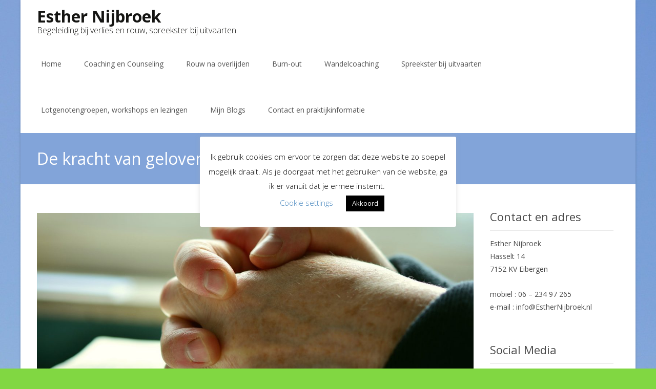

--- FILE ---
content_type: text/html; charset=UTF-8
request_url: https://esthernijbroek.nl/de-kracht-van-geloven/
body_size: 16780
content:

<!DOCTYPE html>
<html lang="nl-NL">
<head>
	<meta charset="UTF-8">
	<meta name="viewport" content="width=device-width">
	 
	<link rel="profile" href="http://gmpg.org/xfn/11">
	<link rel="pingback" href="https://esthernijbroek.nl/xmlrpc.php">
	<title>De kracht van geloven &#8211; Esther Nijbroek</title>
<meta name='robots' content='max-image-preview:large' />
<link rel='dns-prefetch' href='//use.fontawesome.com' />
<link rel='dns-prefetch' href='//netdna.bootstrapcdn.com' />
<link rel='dns-prefetch' href='//fonts.googleapis.com' />
<link rel="alternate" type="application/rss+xml" title="Esther Nijbroek &raquo; feed" href="https://esthernijbroek.nl/feed/" />
<link rel="alternate" title="oEmbed (JSON)" type="application/json+oembed" href="https://esthernijbroek.nl/wp-json/oembed/1.0/embed?url=https%3A%2F%2Festhernijbroek.nl%2Fde-kracht-van-geloven%2F" />
<link rel="alternate" title="oEmbed (XML)" type="text/xml+oembed" href="https://esthernijbroek.nl/wp-json/oembed/1.0/embed?url=https%3A%2F%2Festhernijbroek.nl%2Fde-kracht-van-geloven%2F&#038;format=xml" />
<style>@media screen and (max-width: 650px) {body {padding-bottom:60px;}}</style><style id='wp-img-auto-sizes-contain-inline-css' type='text/css'>
img:is([sizes=auto i],[sizes^="auto," i]){contain-intrinsic-size:3000px 1500px}
/*# sourceURL=wp-img-auto-sizes-contain-inline-css */
</style>
<style id='wp-emoji-styles-inline-css' type='text/css'>

	img.wp-smiley, img.emoji {
		display: inline !important;
		border: none !important;
		box-shadow: none !important;
		height: 1em !important;
		width: 1em !important;
		margin: 0 0.07em !important;
		vertical-align: -0.1em !important;
		background: none !important;
		padding: 0 !important;
	}
/*# sourceURL=wp-emoji-styles-inline-css */
</style>
<style id='wp-block-library-inline-css' type='text/css'>
:root{--wp-block-synced-color:#7a00df;--wp-block-synced-color--rgb:122,0,223;--wp-bound-block-color:var(--wp-block-synced-color);--wp-editor-canvas-background:#ddd;--wp-admin-theme-color:#007cba;--wp-admin-theme-color--rgb:0,124,186;--wp-admin-theme-color-darker-10:#006ba1;--wp-admin-theme-color-darker-10--rgb:0,107,160.5;--wp-admin-theme-color-darker-20:#005a87;--wp-admin-theme-color-darker-20--rgb:0,90,135;--wp-admin-border-width-focus:2px}@media (min-resolution:192dpi){:root{--wp-admin-border-width-focus:1.5px}}.wp-element-button{cursor:pointer}:root .has-very-light-gray-background-color{background-color:#eee}:root .has-very-dark-gray-background-color{background-color:#313131}:root .has-very-light-gray-color{color:#eee}:root .has-very-dark-gray-color{color:#313131}:root .has-vivid-green-cyan-to-vivid-cyan-blue-gradient-background{background:linear-gradient(135deg,#00d084,#0693e3)}:root .has-purple-crush-gradient-background{background:linear-gradient(135deg,#34e2e4,#4721fb 50%,#ab1dfe)}:root .has-hazy-dawn-gradient-background{background:linear-gradient(135deg,#faaca8,#dad0ec)}:root .has-subdued-olive-gradient-background{background:linear-gradient(135deg,#fafae1,#67a671)}:root .has-atomic-cream-gradient-background{background:linear-gradient(135deg,#fdd79a,#004a59)}:root .has-nightshade-gradient-background{background:linear-gradient(135deg,#330968,#31cdcf)}:root .has-midnight-gradient-background{background:linear-gradient(135deg,#020381,#2874fc)}:root{--wp--preset--font-size--normal:16px;--wp--preset--font-size--huge:42px}.has-regular-font-size{font-size:1em}.has-larger-font-size{font-size:2.625em}.has-normal-font-size{font-size:var(--wp--preset--font-size--normal)}.has-huge-font-size{font-size:var(--wp--preset--font-size--huge)}.has-text-align-center{text-align:center}.has-text-align-left{text-align:left}.has-text-align-right{text-align:right}.has-fit-text{white-space:nowrap!important}#end-resizable-editor-section{display:none}.aligncenter{clear:both}.items-justified-left{justify-content:flex-start}.items-justified-center{justify-content:center}.items-justified-right{justify-content:flex-end}.items-justified-space-between{justify-content:space-between}.screen-reader-text{border:0;clip-path:inset(50%);height:1px;margin:-1px;overflow:hidden;padding:0;position:absolute;width:1px;word-wrap:normal!important}.screen-reader-text:focus{background-color:#ddd;clip-path:none;color:#444;display:block;font-size:1em;height:auto;left:5px;line-height:normal;padding:15px 23px 14px;text-decoration:none;top:5px;width:auto;z-index:100000}html :where(.has-border-color){border-style:solid}html :where([style*=border-top-color]){border-top-style:solid}html :where([style*=border-right-color]){border-right-style:solid}html :where([style*=border-bottom-color]){border-bottom-style:solid}html :where([style*=border-left-color]){border-left-style:solid}html :where([style*=border-width]){border-style:solid}html :where([style*=border-top-width]){border-top-style:solid}html :where([style*=border-right-width]){border-right-style:solid}html :where([style*=border-bottom-width]){border-bottom-style:solid}html :where([style*=border-left-width]){border-left-style:solid}html :where(img[class*=wp-image-]){height:auto;max-width:100%}:where(figure){margin:0 0 1em}html :where(.is-position-sticky){--wp-admin--admin-bar--position-offset:var(--wp-admin--admin-bar--height,0px)}@media screen and (max-width:600px){html :where(.is-position-sticky){--wp-admin--admin-bar--position-offset:0px}}

/*# sourceURL=wp-block-library-inline-css */
</style><style id='global-styles-inline-css' type='text/css'>
:root{--wp--preset--aspect-ratio--square: 1;--wp--preset--aspect-ratio--4-3: 4/3;--wp--preset--aspect-ratio--3-4: 3/4;--wp--preset--aspect-ratio--3-2: 3/2;--wp--preset--aspect-ratio--2-3: 2/3;--wp--preset--aspect-ratio--16-9: 16/9;--wp--preset--aspect-ratio--9-16: 9/16;--wp--preset--color--black: #000000;--wp--preset--color--cyan-bluish-gray: #abb8c3;--wp--preset--color--white: #ffffff;--wp--preset--color--pale-pink: #f78da7;--wp--preset--color--vivid-red: #cf2e2e;--wp--preset--color--luminous-vivid-orange: #ff6900;--wp--preset--color--luminous-vivid-amber: #fcb900;--wp--preset--color--light-green-cyan: #7bdcb5;--wp--preset--color--vivid-green-cyan: #00d084;--wp--preset--color--pale-cyan-blue: #8ed1fc;--wp--preset--color--vivid-cyan-blue: #0693e3;--wp--preset--color--vivid-purple: #9b51e0;--wp--preset--gradient--vivid-cyan-blue-to-vivid-purple: linear-gradient(135deg,rgb(6,147,227) 0%,rgb(155,81,224) 100%);--wp--preset--gradient--light-green-cyan-to-vivid-green-cyan: linear-gradient(135deg,rgb(122,220,180) 0%,rgb(0,208,130) 100%);--wp--preset--gradient--luminous-vivid-amber-to-luminous-vivid-orange: linear-gradient(135deg,rgb(252,185,0) 0%,rgb(255,105,0) 100%);--wp--preset--gradient--luminous-vivid-orange-to-vivid-red: linear-gradient(135deg,rgb(255,105,0) 0%,rgb(207,46,46) 100%);--wp--preset--gradient--very-light-gray-to-cyan-bluish-gray: linear-gradient(135deg,rgb(238,238,238) 0%,rgb(169,184,195) 100%);--wp--preset--gradient--cool-to-warm-spectrum: linear-gradient(135deg,rgb(74,234,220) 0%,rgb(151,120,209) 20%,rgb(207,42,186) 40%,rgb(238,44,130) 60%,rgb(251,105,98) 80%,rgb(254,248,76) 100%);--wp--preset--gradient--blush-light-purple: linear-gradient(135deg,rgb(255,206,236) 0%,rgb(152,150,240) 100%);--wp--preset--gradient--blush-bordeaux: linear-gradient(135deg,rgb(254,205,165) 0%,rgb(254,45,45) 50%,rgb(107,0,62) 100%);--wp--preset--gradient--luminous-dusk: linear-gradient(135deg,rgb(255,203,112) 0%,rgb(199,81,192) 50%,rgb(65,88,208) 100%);--wp--preset--gradient--pale-ocean: linear-gradient(135deg,rgb(255,245,203) 0%,rgb(182,227,212) 50%,rgb(51,167,181) 100%);--wp--preset--gradient--electric-grass: linear-gradient(135deg,rgb(202,248,128) 0%,rgb(113,206,126) 100%);--wp--preset--gradient--midnight: linear-gradient(135deg,rgb(2,3,129) 0%,rgb(40,116,252) 100%);--wp--preset--font-size--small: 13px;--wp--preset--font-size--medium: 20px;--wp--preset--font-size--large: 36px;--wp--preset--font-size--x-large: 42px;--wp--preset--spacing--20: 0.44rem;--wp--preset--spacing--30: 0.67rem;--wp--preset--spacing--40: 1rem;--wp--preset--spacing--50: 1.5rem;--wp--preset--spacing--60: 2.25rem;--wp--preset--spacing--70: 3.38rem;--wp--preset--spacing--80: 5.06rem;--wp--preset--shadow--natural: 6px 6px 9px rgba(0, 0, 0, 0.2);--wp--preset--shadow--deep: 12px 12px 50px rgba(0, 0, 0, 0.4);--wp--preset--shadow--sharp: 6px 6px 0px rgba(0, 0, 0, 0.2);--wp--preset--shadow--outlined: 6px 6px 0px -3px rgb(255, 255, 255), 6px 6px rgb(0, 0, 0);--wp--preset--shadow--crisp: 6px 6px 0px rgb(0, 0, 0);}:where(.is-layout-flex){gap: 0.5em;}:where(.is-layout-grid){gap: 0.5em;}body .is-layout-flex{display: flex;}.is-layout-flex{flex-wrap: wrap;align-items: center;}.is-layout-flex > :is(*, div){margin: 0;}body .is-layout-grid{display: grid;}.is-layout-grid > :is(*, div){margin: 0;}:where(.wp-block-columns.is-layout-flex){gap: 2em;}:where(.wp-block-columns.is-layout-grid){gap: 2em;}:where(.wp-block-post-template.is-layout-flex){gap: 1.25em;}:where(.wp-block-post-template.is-layout-grid){gap: 1.25em;}.has-black-color{color: var(--wp--preset--color--black) !important;}.has-cyan-bluish-gray-color{color: var(--wp--preset--color--cyan-bluish-gray) !important;}.has-white-color{color: var(--wp--preset--color--white) !important;}.has-pale-pink-color{color: var(--wp--preset--color--pale-pink) !important;}.has-vivid-red-color{color: var(--wp--preset--color--vivid-red) !important;}.has-luminous-vivid-orange-color{color: var(--wp--preset--color--luminous-vivid-orange) !important;}.has-luminous-vivid-amber-color{color: var(--wp--preset--color--luminous-vivid-amber) !important;}.has-light-green-cyan-color{color: var(--wp--preset--color--light-green-cyan) !important;}.has-vivid-green-cyan-color{color: var(--wp--preset--color--vivid-green-cyan) !important;}.has-pale-cyan-blue-color{color: var(--wp--preset--color--pale-cyan-blue) !important;}.has-vivid-cyan-blue-color{color: var(--wp--preset--color--vivid-cyan-blue) !important;}.has-vivid-purple-color{color: var(--wp--preset--color--vivid-purple) !important;}.has-black-background-color{background-color: var(--wp--preset--color--black) !important;}.has-cyan-bluish-gray-background-color{background-color: var(--wp--preset--color--cyan-bluish-gray) !important;}.has-white-background-color{background-color: var(--wp--preset--color--white) !important;}.has-pale-pink-background-color{background-color: var(--wp--preset--color--pale-pink) !important;}.has-vivid-red-background-color{background-color: var(--wp--preset--color--vivid-red) !important;}.has-luminous-vivid-orange-background-color{background-color: var(--wp--preset--color--luminous-vivid-orange) !important;}.has-luminous-vivid-amber-background-color{background-color: var(--wp--preset--color--luminous-vivid-amber) !important;}.has-light-green-cyan-background-color{background-color: var(--wp--preset--color--light-green-cyan) !important;}.has-vivid-green-cyan-background-color{background-color: var(--wp--preset--color--vivid-green-cyan) !important;}.has-pale-cyan-blue-background-color{background-color: var(--wp--preset--color--pale-cyan-blue) !important;}.has-vivid-cyan-blue-background-color{background-color: var(--wp--preset--color--vivid-cyan-blue) !important;}.has-vivid-purple-background-color{background-color: var(--wp--preset--color--vivid-purple) !important;}.has-black-border-color{border-color: var(--wp--preset--color--black) !important;}.has-cyan-bluish-gray-border-color{border-color: var(--wp--preset--color--cyan-bluish-gray) !important;}.has-white-border-color{border-color: var(--wp--preset--color--white) !important;}.has-pale-pink-border-color{border-color: var(--wp--preset--color--pale-pink) !important;}.has-vivid-red-border-color{border-color: var(--wp--preset--color--vivid-red) !important;}.has-luminous-vivid-orange-border-color{border-color: var(--wp--preset--color--luminous-vivid-orange) !important;}.has-luminous-vivid-amber-border-color{border-color: var(--wp--preset--color--luminous-vivid-amber) !important;}.has-light-green-cyan-border-color{border-color: var(--wp--preset--color--light-green-cyan) !important;}.has-vivid-green-cyan-border-color{border-color: var(--wp--preset--color--vivid-green-cyan) !important;}.has-pale-cyan-blue-border-color{border-color: var(--wp--preset--color--pale-cyan-blue) !important;}.has-vivid-cyan-blue-border-color{border-color: var(--wp--preset--color--vivid-cyan-blue) !important;}.has-vivid-purple-border-color{border-color: var(--wp--preset--color--vivid-purple) !important;}.has-vivid-cyan-blue-to-vivid-purple-gradient-background{background: var(--wp--preset--gradient--vivid-cyan-blue-to-vivid-purple) !important;}.has-light-green-cyan-to-vivid-green-cyan-gradient-background{background: var(--wp--preset--gradient--light-green-cyan-to-vivid-green-cyan) !important;}.has-luminous-vivid-amber-to-luminous-vivid-orange-gradient-background{background: var(--wp--preset--gradient--luminous-vivid-amber-to-luminous-vivid-orange) !important;}.has-luminous-vivid-orange-to-vivid-red-gradient-background{background: var(--wp--preset--gradient--luminous-vivid-orange-to-vivid-red) !important;}.has-very-light-gray-to-cyan-bluish-gray-gradient-background{background: var(--wp--preset--gradient--very-light-gray-to-cyan-bluish-gray) !important;}.has-cool-to-warm-spectrum-gradient-background{background: var(--wp--preset--gradient--cool-to-warm-spectrum) !important;}.has-blush-light-purple-gradient-background{background: var(--wp--preset--gradient--blush-light-purple) !important;}.has-blush-bordeaux-gradient-background{background: var(--wp--preset--gradient--blush-bordeaux) !important;}.has-luminous-dusk-gradient-background{background: var(--wp--preset--gradient--luminous-dusk) !important;}.has-pale-ocean-gradient-background{background: var(--wp--preset--gradient--pale-ocean) !important;}.has-electric-grass-gradient-background{background: var(--wp--preset--gradient--electric-grass) !important;}.has-midnight-gradient-background{background: var(--wp--preset--gradient--midnight) !important;}.has-small-font-size{font-size: var(--wp--preset--font-size--small) !important;}.has-medium-font-size{font-size: var(--wp--preset--font-size--medium) !important;}.has-large-font-size{font-size: var(--wp--preset--font-size--large) !important;}.has-x-large-font-size{font-size: var(--wp--preset--font-size--x-large) !important;}
/*# sourceURL=global-styles-inline-css */
</style>

<style id='classic-theme-styles-inline-css' type='text/css'>
/*! This file is auto-generated */
.wp-block-button__link{color:#fff;background-color:#32373c;border-radius:9999px;box-shadow:none;text-decoration:none;padding:calc(.667em + 2px) calc(1.333em + 2px);font-size:1.125em}.wp-block-file__button{background:#32373c;color:#fff;text-decoration:none}
/*# sourceURL=/wp-includes/css/classic-themes.min.css */
</style>
<link rel='stylesheet' id='contact-form-7-css' href='https://esthernijbroek.nl/wp-content/plugins/contact-form-7/includes/css/styles.css?ver=5.7.7' type='text/css' media='all' />
<link rel='stylesheet' id='cookie-law-info-css' href='https://esthernijbroek.nl/wp-content/plugins/cookie-law-info/public/css/cookie-law-info-public.css?ver=2.1.3' type='text/css' media='all' />
<link rel='stylesheet' id='cookie-law-info-gdpr-css' href='https://esthernijbroek.nl/wp-content/plugins/cookie-law-info/public/css/cookie-law-info-gdpr.css?ver=2.1.3' type='text/css' media='all' />
<link rel='stylesheet' id='font-awesome-css' href='//netdna.bootstrapcdn.com/font-awesome/4.1.0/css/font-awesome.min.css?ver=4.1.0' type='text/css' media='all' />
<link rel='stylesheet' id='owl-carousel-css' href='https://esthernijbroek.nl/wp-content/plugins/templatesnext-toolkit/css/owl.carousel.css?ver=2.2.1' type='text/css' media='all' />
<link rel='stylesheet' id='owl-carousel-transitions-css' href='https://esthernijbroek.nl/wp-content/plugins/templatesnext-toolkit/css/owl.transitions.css?ver=1.3.2' type='text/css' media='all' />
<link rel='stylesheet' id='colorbox-css' href='https://esthernijbroek.nl/wp-content/plugins/templatesnext-toolkit/css/colorbox.css?ver=1.5.14' type='text/css' media='all' />
<link rel='stylesheet' id='animate-css' href='https://esthernijbroek.nl/wp-content/plugins/templatesnext-toolkit/css/animate.css?ver=3.5.1' type='text/css' media='all' />
<link rel='stylesheet' id='tx-style-css' href='https://esthernijbroek.nl/wp-content/plugins/templatesnext-toolkit/css/tx-style.css?ver=1.01' type='text/css' media='all' />
<link rel='stylesheet' id='imax-fonts-css' href='//fonts.googleapis.com/css?family=Open+Sans%3A300%2C400%2C700%2C300italic%2C400italic%2C700italic%7CRoboto%3A300%2C400%2C700&#038;subset=latin%2Clatin-ext' type='text/css' media='all' />
<link rel='stylesheet' id='genericons-css' href='https://esthernijbroek.nl/wp-content/themes/i-max/fonts/genericons.css?ver=2.09' type='text/css' media='all' />
<link rel='stylesheet' id='side-menu-css' href='https://esthernijbroek.nl/wp-content/themes/i-max/css/jquery.sidr.dark.css?ver=2014-01-12' type='text/css' media='all' />
<link rel='stylesheet' id='owl-carousel-theme-css' href='https://esthernijbroek.nl/wp-content/themes/i-max/css/owl.theme.css?ver=2014-01-12' type='text/css' media='all' />
<link rel='stylesheet' id='imax-style-css' href='https://esthernijbroek.nl/wp-content/themes/i-max/style.css?ver=2018-04-24' type='text/css' media='all' />
<link rel='stylesheet' id='imax-extra-stylesheet-css' href='https://esthernijbroek.nl/wp-content/themes/i-max/css/extra-style.css?ver=2014-03-11' type='text/css' media='all' />
<style id='imax-extra-stylesheet-inline-css' type='text/css'>
aaa
/*# sourceURL=imax-extra-stylesheet-inline-css */
</style>
<link rel='stylesheet' id='responsive-menu-css' href='https://esthernijbroek.nl/wp-content/themes/i-max/inc/responsive-menu/css/wprmenu.css?ver=1.01' type='text/css' media='all' />
<link rel='stylesheet' id='kirki-styles-global-css' href='https://esthernijbroek.nl/wp-content/themes/i-max/inc/kirki/assets/css/kirki-styles.css?ver=3.0.25' type='text/css' media='all' />
<style id='kirki-styles-global-inline-css' type='text/css'>
.nav-container li a{font-size:14px;font-weight:400;}.footer-bg, .site-footer .sidebar-container{background-color:#383838;}.site-footer .widget-area .widget .widget-title{color:#FFFFFF;}.site-footer .widget-area .widget, .site-footer .widget-area .widget li{color:#bbbbbb;}.site-footer .widget-area .widget a{color:#dddddd;}.site-footer{background-color:#272727;}.site-footer .site-info, .site-footer .site-info a{color:#777777;}
/*# sourceURL=kirki-styles-global-inline-css */
</style>
<link rel='stylesheet' id='call-now-button-modern-style-css' href='https://esthernijbroek.nl/wp-content/plugins/call-now-button/resources/style/modern.css?ver=1.5.5' type='text/css' media='all' />
<script type="text/javascript" src="https://esthernijbroek.nl/wp-includes/js/jquery/jquery.min.js?ver=3.7.1" id="jquery-core-js"></script>
<script type="text/javascript" src="https://esthernijbroek.nl/wp-includes/js/jquery/jquery-migrate.min.js?ver=3.4.1" id="jquery-migrate-js"></script>
<script type="text/javascript" id="cookie-law-info-js-extra">
/* <![CDATA[ */
var Cli_Data = {"nn_cookie_ids":[],"cookielist":[],"non_necessary_cookies":[],"ccpaEnabled":"","ccpaRegionBased":"","ccpaBarEnabled":"","strictlyEnabled":["necessary","obligatoire"],"ccpaType":"gdpr","js_blocking":"","custom_integration":"","triggerDomRefresh":"","secure_cookies":""};
var cli_cookiebar_settings = {"animate_speed_hide":"500","animate_speed_show":"500","background":"#FFF","border":"#b1a6a6c2","border_on":"","button_1_button_colour":"#000","button_1_button_hover":"#000000","button_1_link_colour":"#fff","button_1_as_button":"1","button_1_new_win":"","button_2_button_colour":"#333","button_2_button_hover":"#292929","button_2_link_colour":"#444","button_2_as_button":"","button_2_hidebar":"","button_3_button_colour":"#000","button_3_button_hover":"#000000","button_3_link_colour":"#fff","button_3_as_button":"1","button_3_new_win":"","button_4_button_colour":"#000","button_4_button_hover":"#000000","button_4_link_colour":"#4a88bf","button_4_as_button":"","button_7_button_colour":"#61a229","button_7_button_hover":"#4e8221","button_7_link_colour":"#fff","button_7_as_button":"1","button_7_new_win":"","font_family":"inherit","header_fix":"1","notify_animate_hide":"","notify_animate_show":"","notify_div_id":"#cookie-law-info-bar","notify_position_horizontal":"right","notify_position_vertical":"bottom","scroll_close":"","scroll_close_reload":"","accept_close_reload":"","reject_close_reload":"","showagain_tab":"1","showagain_background":"#fff","showagain_border":"#000","showagain_div_id":"#cookie-law-info-again","showagain_x_position":"100px","text":"#000","show_once_yn":"","show_once":"10000","logging_on":"","as_popup":"","popup_overlay":"","bar_heading_text":"","cookie_bar_as":"popup","popup_showagain_position":"bottom-right","widget_position":"right"};
var log_object = {"ajax_url":"https://esthernijbroek.nl/wp-admin/admin-ajax.php"};
//# sourceURL=cookie-law-info-js-extra
/* ]]> */
</script>
<script type="text/javascript" src="https://esthernijbroek.nl/wp-content/plugins/cookie-law-info/public/js/cookie-law-info-public.js?ver=2.1.3" id="cookie-law-info-js"></script>
<link rel="https://api.w.org/" href="https://esthernijbroek.nl/wp-json/" /><link rel="alternate" title="JSON" type="application/json" href="https://esthernijbroek.nl/wp-json/wp/v2/posts/598" /><link rel="EditURI" type="application/rsd+xml" title="RSD" href="https://esthernijbroek.nl/xmlrpc.php?rsd" />
<meta name="generator" content="WordPress 6.9" />
<link rel="canonical" href="https://esthernijbroek.nl/de-kracht-van-geloven/" />
<link rel='shortlink' href='https://esthernijbroek.nl/?p=598' />
<style type="text/css">
body {font-family: Open Sans; font-size: 14px; color: #494949;}h1,h2,h3,h4,h5,h6,.comment-reply-title,.widget .widget-title, .entry-header h1.entry-title {font-family: inherit; font-weight: ;}.themecolor {color: #82a4d9;}.themebgcolor {background-color: #82a4d9;}.themebordercolor {border-color: #82a4d9;}.tx-slider .owl-pagination .owl-page > span { border-color: #82a4d9;  }.tx-slider .owl-pagination .owl-page.active > span { background-color: #82a4d9; }.tx-slider .owl-controls .owl-buttons .owl-next, .tx-slider .owl-controls .owl-buttons .owl-prev { background-color: #82a4d9; }a,a:visited,.blog-columns .comments-link a:hover, .utilitybar.colored-bg .socialicons ul.social li a:hover .socico  {color: #82a4d9;}input:focus,textarea:focus,.site-footer .widget-area .widget .wpcf7 .wpcf7-submit {border: 1px solid #82a4d9;}button,input[type="submit"],input[type="button"],input[type="reset"],.tx-service.curved .tx-service-icon span,.tx-service.square .tx-service-icon span {background-color: #82a4d9;}.nav-container .sub-menu,.nav-container .children {border-top: 2px solid #82a4d9;}.ibanner,.da-dots span.da-dots-current,.tx-cta a.cta-button, .utilitybar.colored-bg {background-color: #82a4d9;}#ft-post .entry-thumbnail:hover > .comments-link,.tx-folio-img .folio-links .folio-linkico,.tx-folio-img .folio-links .folio-zoomico {background-color: #82a4d9;}.entry-header h1.entry-title a:hover,.entry-header > .entry-meta a:hover {color: #82a4d9;}.featured-area div.entry-summary > p > a.moretag:hover {background-color: #82a4d9;}.site-content div.entry-thumbnail .stickyonimg,.site-content div.entry-thumbnail .dateonimg,.site-content div.entry-nothumb .stickyonimg,.site-content div.entry-nothumb .dateonimg {background-color: #82a4d9;}.entry-meta a,.entry-content a,.comment-content a,.entry-content a:visited {color: #82a4d9;}.format-status .entry-content .page-links a,.format-gallery .entry-content .page-links a,.format-chat .entry-content .page-links a,.format-quote .entry-content .page-links a,.page-links a {background: #82a4d9;border: 1px solid #82a4d9;color: #ffffff;}.format-gallery .entry-content .page-links a:hover,.format-audio .entry-content .page-links a:hover,.format-status .entry-content .page-links a:hover,.format-video .entry-content .page-links a:hover,.format-chat .entry-content .page-links a:hover,.format-quote .entry-content .page-links a:hover,.page-links a:hover {color: #82a4d9;}.iheader.front, .vslider_button {background-color: #82a4d9;}.navigation a,.tx-post-row .tx-folio-title a:hover,.tx-blog .tx-blog-item h3.tx-post-title a:hover {color: #82a4d9;}.paging-navigation div.navigation > ul > li a:hover,.paging-navigation div.navigation > ul > li.active > a {color: #82a4d9;	border-color: #82a4d9;}.comment-author .fn,.comment-author .url,.comment-reply-link,.comment-reply-login,.comment-body .reply a,.widget a:hover {color: #82a4d9;}.widget_calendar a:hover {background-color: #82a4d9;	color: #ffffff;	}.widget_calendar td#next a:hover,.widget_calendar td#prev a:hover {background-color: #82a4d9;color: #ffffff;}.site-footer div.widget-area .widget a:hover {color: #82a4d9;}.site-main div.widget-area .widget_calendar a:hover,.site-footer div.widget-area .widget_calendar a:hover {background-color: #82a4d9;color: #ffffff;}.widget a:visited { color: #373737;}.widget a:hover,.entry-header h1.entry-title a:hover,.error404 .page-title:before,.tx-service-icon span i,.tx-post-comm:after {color: #82a4d9;}.da-dots > span > span,.site-footer .widget-area .widget .wpcf7 .wpcf7-submit, .nx-preloader .nx-ispload {background-color: #82a4d9;}.iheader,.format-status,.tx-service:hover .tx-service-icon span,.ibanner .da-slider .owl-item .da-link:hover {background-color: #82a4d9;}.tx-cta {border-left: 6px solid #82a4d9;}.paging-navigation #posts-nav > span:hover, .paging-navigation #posts-nav > a:hover, .paging-navigation #posts-nav > span.current, .paging-navigation #posts-nav > a.current, .paging-navigation div.navigation > ul > li a:hover, .paging-navigation div.navigation > ul > li > span.current, .paging-navigation div.navigation > ul > li.active > a {border: 1px solid #82a4d9;color: #82a4d9;}.entry-title a { color: #141412;}.tx-service-icon span { border: 2px solid #82a4d9;}.utilitybar.colored-bg { border-bottom-color: #82a4d9;}.nav-container .current_page_item > a,.nav-container .current_page_ancestor > a,.nav-container .current-menu-item > a,.nav-container .current-menu-ancestor > a,.nav-container li a:hover,.nav-container li:hover > a,.nav-container li a:hover,ul.nav-container ul a:hover,.nav-container ul ul a:hover {background-color: #82a4d9; }.tx-service.curved .tx-service-icon span,.tx-service.square .tx-service-icon span {border: 6px solid #e7e7e7; width: 100px; height: 100px;}.tx-service.curved .tx-service-icon span i,.tx-service.square .tx-service-icon span i {color: #FFFFFF;}.tx-service.curved:hover .tx-service-icon span,.tx-service.square:hover .tx-service-icon span {background-color: #e7e7e7;}.tx-service.curved:hover .tx-service-icon span i,.tx-service.square:hover .tx-service-icon span i,.folio-style-gallery.tx-post-row .tx-portfolio-item .tx-folio-title a:hover {color: #82a4d9;}.site .tx-slider .tx-slide-button a,.ibanner .da-slider .owl-item.active .da-link  { background-color: #82a4d9; color: #FFF; }.site .tx-slider .tx-slide-button a:hover  { background-color: #373737; color: #FFF; }.ibanner .da-slider .owl-controls .owl-page span { border-color:#82a4d9; }.ibanner .da-slider .owl-controls .owl-page.active span, .ibanner .da-slider .owl-controls.clickable .owl-page:hover span {  background-color: #82a4d9; }.vslider_button, .vslider_button:visited, .ibanner.nxs-max18 .owl-item .nx-slider .da-img:before { background-color:#82a4d9;}.ibanner .sldprev, .ibanner .da-slider .owl-prev, .ibanner .sldnext, .ibanner .da-slider .owl-next { 	background-color: #82a4d9; }.colored-drop .nav-container ul ul a, .colored-drop ul.nav-container ul a, .colored-drop ul.nav-container ul, .colored-drop .nav-container ul ul {background-color: #82a4d9;}.header-iconwrap .header-icons.woocart > a .cart-counts, .woocommerce ul.products li.product .button {background-color:#82a4d9;}.header-icons.woocart .cartdrop.widget_shopping_cart.nx-animate { border-top-color:#82a4d9;}.woocommerce ul.products li.product .onsale, .woocommerce span.onsale { background-color: #82a4d9; color: #FFF; }.nx-nav-boxedicons .site-header .header-icons > a > span.genericon:before, ul.nav-menu > li.tx-heighlight:before, .woocommerce .nxowoo-box:hover a.button.add_to_cart_button {background-color: #82a4d9}</style>
<style type="text/css" id="custom-background-css">
body.custom-background { background-color: #81d742; background-image: url("https://esthernijbroek.nl/wp-content/uploads/2017/09/achtergroed-esther-1.jpeg"); background-position: left top; background-size: cover; background-repeat: no-repeat; background-attachment: fixed; }
</style>
	</head>
<body class="wp-singular post-template-default single single-post postid-598 single-format-standard custom-background wp-theme-i-max nx-boxed onecol-blog sidebar nx-no-search" style="  ">

	 
	<div id="page" class="hfeed site">
    	
                
                <div class="headerwrap">
            <header id="masthead" class="site-header" role="banner">
         		<div class="headerinnerwrap">
					                        <span id="site-titlendesc">
                            <a class="home-link" href="https://esthernijbroek.nl/" title="Esther Nijbroek" rel="home">
                                <h1 class="site-title">Esther Nijbroek</h1>
                                <h2 class="site-description">Begeleiding bij verlies en rouw, spreekster bij uitvaarten</h2>   
                            </a>
                        </span>
                    	
        
                    <div id="navbar" class="navbar colored-drop">
                        <nav id="site-navigation" class="navigation main-navigation" role="navigation">
                            <h3 class="menu-toggle">Menu</h3>
                            <a class="screen-reader-text skip-link" href="#content" title="Skip to content">Skip to content</a>
                            <div class="nav-container"><ul id="menu-home" class="nav-menu"><li id="menu-item-80" class="menu-item menu-item-type-post_type menu-item-object-page menu-item-home menu-item-has-children menu-item-80"><a href="https://esthernijbroek.nl/">Home</a>
<ul class="sub-menu">
	<li id="menu-item-124" class="menu-item menu-item-type-post_type menu-item-object-page menu-item-124"><a href="https://esthernijbroek.nl/wie-ben-ik/">Wie ben ik?</a></li>
	<li id="menu-item-10" class="menu-item menu-item-type-taxonomy menu-item-object-category menu-item-10"><a href="https://esthernijbroek.nl/category/referenties/">Referenties</a></li>
	<li id="menu-item-385" class="menu-item menu-item-type-taxonomy menu-item-object-category menu-item-385"><a href="https://esthernijbroek.nl/category/home/mijn-motivatie-home/">Mijn motivatie</a></li>
	<li id="menu-item-3593" class="menu-item menu-item-type-post_type menu-item-object-page menu-item-3593"><a href="https://esthernijbroek.nl/missie-visie-en-kernwaarden/">Missie, visie en kernwaarden</a></li>
</ul>
</li>
<li id="menu-item-202" class="menu-item menu-item-type-taxonomy menu-item-object-category menu-item-has-children menu-item-202"><a href="https://esthernijbroek.nl/category/werkwijze/">Coaching en Counseling</a>
<ul class="sub-menu">
	<li id="menu-item-207" class="menu-item menu-item-type-taxonomy menu-item-object-category menu-item-207"><a href="https://esthernijbroek.nl/category/werkwijze/wat-is-coaching/">Verschil tussen coaching en counseling</a></li>
	<li id="menu-item-204" class="menu-item menu-item-type-taxonomy menu-item-object-category menu-item-204"><a href="https://esthernijbroek.nl/category/werkwijze/mijn-uitgangspunten/">Mijn uitgangspunten</a></li>
	<li id="menu-item-209" class="menu-item menu-item-type-taxonomy menu-item-object-category menu-item-209"><a href="https://esthernijbroek.nl/category/werkwijze/wat-is-rouw/">Wat is rouw?</a></li>
	<li id="menu-item-208" class="menu-item menu-item-type-taxonomy menu-item-object-category menu-item-208"><a href="https://esthernijbroek.nl/category/werkwijze/wat-is-rouw-en-verliesverwerking/">Wat is rouw- en verliesverwerking?</a></li>
	<li id="menu-item-206" class="menu-item menu-item-type-taxonomy menu-item-object-category menu-item-206"><a href="https://esthernijbroek.nl/category/werkwijze/voor-wie/">Voor wie?</a></li>
	<li id="menu-item-203" class="menu-item menu-item-type-taxonomy menu-item-object-category menu-item-203"><a href="https://esthernijbroek.nl/category/werkwijze/methodes-die-ik-gebruik/">Methodes die ik gebruik</a></li>
	<li id="menu-item-1208" class="menu-item menu-item-type-taxonomy menu-item-object-category menu-item-1208"><a href="https://esthernijbroek.nl/category/werkwijze/vergoeding/">Vergoeding</a></li>
	<li id="menu-item-3595" class="menu-item menu-item-type-post_type menu-item-object-page menu-item-3595"><a href="https://esthernijbroek.nl/huisregels-en-uitsluitingscriteria/">Huisregels en uitsluitingscriteria</a></li>
</ul>
</li>
<li id="menu-item-210" class="menu-item menu-item-type-taxonomy menu-item-object-category menu-item-has-children menu-item-210"><a href="https://esthernijbroek.nl/category/rouw-na-overlijden/">Rouw na overlijden</a>
<ul class="sub-menu">
	<li id="menu-item-1236" class="menu-item menu-item-type-taxonomy menu-item-object-category menu-item-1236"><a href="https://esthernijbroek.nl/category/rouw-na-overlijden/po-polsku-rouw-na-overlijden/">Po Polsku</a></li>
</ul>
</li>
<li id="menu-item-213" class="menu-item menu-item-type-taxonomy menu-item-object-category menu-item-has-children menu-item-213"><a href="https://esthernijbroek.nl/category/burn-out/">Burn-out</a>
<ul class="sub-menu">
	<li id="menu-item-1240" class="menu-item menu-item-type-taxonomy menu-item-object-category menu-item-1240"><a href="https://esthernijbroek.nl/category/rouw-na-overlijden/po-polsku-rouw-na-overlijden/">Po Polsku</a></li>
</ul>
</li>
<li id="menu-item-216" class="menu-item menu-item-type-taxonomy menu-item-object-category menu-item-216"><a href="https://esthernijbroek.nl/category/wandelcoaching/">Wandelcoaching</a></li>
<li id="menu-item-218" class="menu-item menu-item-type-taxonomy menu-item-object-category menu-item-has-children menu-item-218"><a href="https://esthernijbroek.nl/category/spreekster-bij-uitvaarten/">Spreekster bij uitvaarten</a>
<ul class="sub-menu">
	<li id="menu-item-219" class="menu-item menu-item-type-taxonomy menu-item-object-category menu-item-219"><a href="https://esthernijbroek.nl/category/spreekster-bij-uitvaarten/herinneringsmomenten-spreekster-bij-uitvaarten/">Herinneringsmomenten</a></li>
	<li id="menu-item-221" class="menu-item menu-item-type-taxonomy menu-item-object-category menu-item-221"><a href="https://esthernijbroek.nl/category/spreekster-bij-uitvaarten/tastbare-herinneringen-spreekster-bij-uitvaarten/">Tastbare herinneringen</a></li>
	<li id="menu-item-1364" class="menu-item menu-item-type-taxonomy menu-item-object-category menu-item-1364"><a href="https://esthernijbroek.nl/category/spreekster-bij-uitvaarten/po-polsku-spreekster-bij-uitvaarten/">Po Polsku</a></li>
</ul>
</li>
<li id="menu-item-1306" class="menu-item menu-item-type-taxonomy menu-item-object-category menu-item-1306"><a href="https://esthernijbroek.nl/category/workshops/">Lotgenotengroepen, workshops en lezingen</a></li>
<li id="menu-item-5" class="menu-item menu-item-type-taxonomy menu-item-object-category current-post-ancestor menu-item-has-children menu-item-5"><a href="https://esthernijbroek.nl/category/mijn-blogs/">Mijn Blogs</a>
<ul class="sub-menu">
	<li id="menu-item-224" class="menu-item menu-item-type-taxonomy menu-item-object-category menu-item-224"><a href="https://esthernijbroek.nl/category/mijn-blogs/prive/">Privé</a></li>
	<li id="menu-item-225" class="menu-item menu-item-type-taxonomy menu-item-object-category current-post-ancestor current-menu-parent current-post-parent menu-item-225"><a href="https://esthernijbroek.nl/category/mijn-blogs/zakelijk/">Zakelijk</a></li>
</ul>
</li>
<li id="menu-item-4" class="menu-item menu-item-type-taxonomy menu-item-object-category menu-item-has-children menu-item-4"><a href="https://esthernijbroek.nl/category/contact/">Contact en praktijkinformatie</a>
<ul class="sub-menu">
	<li id="menu-item-1242" class="menu-item menu-item-type-taxonomy menu-item-object-category menu-item-1242"><a href="https://esthernijbroek.nl/category/routebeschrijving/">Routebeschrijving</a></li>
</ul>
</li>
</ul></div>							
                        </nav><!-- #site-navigation -->
                        
                                                                      
                        
                       		
                    </div><!-- #navbar -->
                    <div class="clear"></div>
                </div>
            </header><!-- #masthead -->
        </div>
                
        <!-- #Banner -->
        			
			<div class="iheader nx-titlebar" style="">
				<div class="titlebar">
					
					<h1 class="entry-title">De kracht van geloven</h1>               
					
				</div>
			</div>
			
					<div id="main" class="site-main">


	<div id="primary" class="content-area">
		<div id="content" class="site-content" role="main">

						
            <article id="post-598" class="post-598 post type-post status-publish format-standard has-post-thumbnail hentry category-zakelijk">
            
                <div class="meta-img">
                                    <div class="entry-thumbnail">
						<a href="https://esthernijbroek.nl/wp-content/uploads/2018/07/bidden.jpg" title="De kracht van geloven" alt="" class="tx-colorbox"><img width="1200" height="480" src="https://esthernijbroek.nl/wp-content/uploads/2018/07/bidden-1200x480.jpg" class="attachment-imax-single-thumb size-imax-single-thumb wp-post-image" alt="" decoding="async" fetchpriority="high" /></a>
                    </div>
                                </div>
                
                <div class="post-mainpart">    
                    <header class="entry-header">
                        <div class="entry-meta">
                            <span class="date"><a href="https://esthernijbroek.nl/de-kracht-van-geloven/" title="Permalink to De kracht van geloven" rel="bookmark"><time class="entry-date" datetime="2017-11-15T12:24:27+01:00">15 november 2017</time></a></span><span class="categories-links"><a href="https://esthernijbroek.nl/category/mijn-blogs/zakelijk/" rel="category tag">Zakelijk</a></span><span class="author vcard"><a class="url fn n" href="https://esthernijbroek.nl/author/esther/" title="View all posts by Esther Nijbroek" rel="author">Esther Nijbroek</a></span>                                                    </div><!-- .entry-meta -->
                    </header><!-- .entry-header -->
                
                    <div class="entry-content">
                        <p><img decoding="async" class="size-medium wp-image-599 alignleft" src="http://esthernijbroek.nl/wp-content/uploads/2018/07/bidden-300x200.jpg" alt="" width="300" height="200" srcset="https://esthernijbroek.nl/wp-content/uploads/2018/07/bidden-300x200.jpg 300w, https://esthernijbroek.nl/wp-content/uploads/2018/07/bidden-768x512.jpg 768w, https://esthernijbroek.nl/wp-content/uploads/2018/07/bidden-1024x682.jpg 1024w, https://esthernijbroek.nl/wp-content/uploads/2018/07/bidden.jpg 1280w" sizes="(max-width: 300px) 100vw, 300px" /># een verhaal</p>
<p>Een oude vrouw komt bij de dokter en zegt: ‘Ik heb één hand vol klachten. Zal ik ze eens opnoemen?’ Laat maar eens horen zei de dokter.</p>
<p>‘De eerste vinger is mijn verloren man. De tweede zijn mijn lichamelijke klachten.<br />
De derde vinger, dat ik zo weinig meer kan doen. De vierde, dat ik me soms zo eenzaam voel. De vijfde vinger, dat er om me heen zoveel bekenden weggevallen zijn’. ‘Dat is inderdaad een hele hand vol’, zegt de dokter.</p>
<p>‘Maar die andere hand dan?’ vraagt hij nieuwsgierig. ‘Dat zijn mijn zegeningen, wilt u die ook horen?’ vraagt ze. ‘Graag’, zegt de arts.</p>
<p>‘De eerste vinger, dat ik elke dag voldoende te eten heb. De tweede, dat mijn huisje in de winter lekker warm is. De derde, dat er mensen om mij heen zijn die me helpen. De vierde, dat ik de laatste tijd gespaard ben van nog meer ziekten en pijn. De vijfde vinger, dat ik voldoende geld heb om mijn rekeningen te betalen’.</p>
<p>De dokter kijkt naar beide handen. De vrouw kijkt hem aan en zegt: ‘Hier zijn twee handen die verdriet hebben gedragen, tranen gedroogd en wel eens tot vuisten zijn gebald. Ook twee handen die weten wat leven is.<br />
En weet u dat ik nu zo mooi vindt wat er gebeurt als ik mijn handen vouw tot een gebed?’ ‘Neen’, zegt de dokter.</p>
<p>‘Als ik bid, gebeurt er iets met mijn handen. Dan gaat mijn hand met de zegeningen naar mijn hand met het verdriet. Dan vouw ik de vingers in elkaar en dan komen de moeilijke dingen tussen de zegeningen in. En de zegeningen houden die narigheid in mijn leven tegen. Biddend breng ik mijn verdriet bij God. Daarna tel ik de zegeningen.</p>
<p>Weet je, ik ben dankbaar dat ik twee handen heb, ze houden elkaar in evenwicht. Ze houden mij in evenwicht en zo is mijn leven ook minder zwaar’.</p>
<p>De dokter knikt instemmend, vouwt de vingers van de ene hand tussen de vingers van zijn andere hand en blijft verzonken in zijn eigen gedachten zitten.</p>
                                            </div><!-- .entry-content -->

                	                </div>
            </article><!-- #post -->    
    

					<nav class="navigation post-navigation" role="navigation">
		<h1 class="screen-reader-text">Post navigation</h1>
		<div class="nav-links">

			<a href="https://esthernijbroek.nl/professioneel-begeleiden-bij-verlies-ii/" rel="prev"><span class="meta-nav">&larr;</span> Professioneel begeleiden bij verlies II</a>			<a href="https://esthernijbroek.nl/je-hebt-zo-van-die-dagen/" rel="next">Je hebt zo van die dagen <span class="meta-nav">&rarr;</span></a>
		</div><!-- .nav-links -->
	</nav><!-- .navigation -->
					
			
		</div><!-- #content -->
			<div id="tertiary" class="sidebar-container" role="complementary">
		<div class="sidebar-inner">
			<div class="widget-area" id="sidebar-widgets">
				<aside id="text-8" class="widget widget_text"><h3 class="widget-title">Contact en adres</h3>			<div class="textwidget"><p>Esther Nijbroek<br />
Hasselt 14<br />
7152 KV Eibergen</p>
<p>mobiel : 06 – 234 97 265<br />
e-mail : info@EstherNijbroek.nl</p>
</div>
		</aside><aside id="custom_html-3" class="widget_text widget widget_custom_html"><h3 class="widget-title">Social Media</h3><div class="textwidget custom-html-widget"><center>
<a href="https://www.facebook.com/NijbroekE/"><img src="https://www.esthernijbroek.nl/fb.jpg"></a><br>Spreekster bij uitvaarten <br>
<a href="https://www.facebook.com/nijbroekesther"><img src="https://www.esthernijbroek.nl/fb.jpg"></a><br>Begeleiding bij<br>verlies en rouw <br>
<a href="https://nl.linkedin.com/in/esther-nijbroek-857b06b5"><img src="https://www.esthernijbroek.nl/li.jpg"></a><br>LinkedIn<br>
</center></div></aside>			</div><!-- .widget-area -->
		</div><!-- .sidebar-inner -->
	</div><!-- #tertiary -->
	</div><!-- #primary -->



		</div><!-- #main -->
		<footer id="colophon" class="site-footer" role="contentinfo">
        	        	<div class="footer-bg clearfix">
                <div class="widget-wrap">
                    	<div id="secondary" class="sidebar-container" role="complementary">
		<div class="widget-area" id="footer-widgets">
			<aside id="text-6" class="widget widget_text"><h3 class="widget-title">Contact</h3>			<div class="textwidget"><p>Omdat ik u graag mijn volledige aandacht wil geven werk ik uitsluitend op afspraak.</p>
<p>Esther Nijbroek<br />
Hasselt 14<br />
7152 KV Eibergen</p>
<p>mobiel : 06 – 234 97 265<br />
e-mail : info@EstherNijbroek.nl</p>
<p>Disclaimer<br />
Ondanks alle zorgvuldigheid kan er een onvolledigheid of omissie in de website aanwezig zijn waardoor aan de informatie geen rechten kunnen worden ontleend.</p>
</div>
		</aside><aside id="search-3" class="widget widget_search"><h3 class="widget-title">Zoeken</h3><form role="search" method="get" class="search-form" action="https://esthernijbroek.nl/">
	<label>
		<span class="screen-reader-text">Search for:</span>
		<input type="search" class="search-field" placeholder="Search..." value="" name="s" title="Search for:" />
	</label>
    	
    <input type="submit" class="search-submit" value="Search" />
</form></aside><aside id="text-7" class="widget widget_text"><h3 class="widget-title">Lid van:</h3>			<div class="textwidget"><p>​</p>
<p>​</p>
<table style="width: 100%;">
<tbody>
<tr>
<td align="center" valign="middle"><a href="https://www.hkz.nl/over-hkz/overzicht_normen/hkz-143-kleine-organisaties/"><img loading="lazy" decoding="async" class="" src="https://esthernijbroek.nl/wp-content/uploads/2023/07/2023-hkz.jpg" width="81" height="68" /></a></td>
<td align="center" valign="middle"><a href="https://www.cooperatieboerenzorg.nl/"><img loading="lazy" decoding="async" class="alignnone wp-image-4119" src="https://esthernijbroek.nl/wp-content/uploads/2024/12/logo-CBZ-1-300x181.png" alt="" width="91" height="55" srcset="https://esthernijbroek.nl/wp-content/uploads/2024/12/logo-CBZ-1-300x181.png 300w, https://esthernijbroek.nl/wp-content/uploads/2024/12/logo-CBZ-1.png 314w" sizes="auto, (max-width: 91px) 100vw, 91px" /></a></td>
</tr>
<tr>
<td align="center" valign="middle"><a href="https://catvergoedbaar.nl/"><img loading="lazy" decoding="async" class="alignnone wp-image-4493" src="https://esthernijbroek.nl/wp-content/uploads/2025/12/CATVergoedbaarVirtueelschild.jpg" alt="" width="82" height="81" srcset="https://esthernijbroek.nl/wp-content/uploads/2025/12/CATVergoedbaarVirtueelschild.jpg 237w, https://esthernijbroek.nl/wp-content/uploads/2025/12/CATVergoedbaarVirtueelschild-150x150.jpg 150w" sizes="auto, (max-width: 82px) 100vw, 82px" /></a></td>
<td align="center" valign="middle"><a href="https://www.gatgeschillen.nl/"><img loading="lazy" decoding="async" class="alignnone wp-image-4494" src="https://esthernijbroek.nl/wp-content/uploads/2025/12/GATVirtueelschild.jpg" alt="" width="84" height="77" /></a></td>
</tr>
<tr>
<td align="center" valign="middle"><a href="https://www.mijnkeurmerk.nl/"><img loading="lazy" decoding="async" class="alignnone wp-image-4155" src="https://esthernijbroek.nl/wp-content/uploads/2025/01/keurmerk-niveau-6-41-176x300.png" alt="" width="52" height="88" srcset="https://esthernijbroek.nl/wp-content/uploads/2025/01/keurmerk-niveau-6-41-176x300.png 176w, https://esthernijbroek.nl/wp-content/uploads/2025/01/keurmerk-niveau-6-41-602x1024.png 602w, https://esthernijbroek.nl/wp-content/uploads/2025/01/keurmerk-niveau-6-41-768x1306.png 768w, https://esthernijbroek.nl/wp-content/uploads/2025/01/keurmerk-niveau-6-41-904x1536.png 904w, https://esthernijbroek.nl/wp-content/uploads/2025/01/keurmerk-niveau-6-41.png 1013w" sizes="auto, (max-width: 52px) 100vw, 52px" /></a></td>
<td align="center" valign="middle"></td>
</tr>
</tbody>
</table>
</div>
		</aside><aside id="archives-4" class="widget widget_archive"><h3 class="widget-title">Archief</h3>		<label class="screen-reader-text" for="archives-dropdown-4">Archief</label>
		<select id="archives-dropdown-4" name="archive-dropdown">
			
			<option value="">Maand selecteren</option>
				<option value='https://esthernijbroek.nl/2026/01/'> januari 2026 &nbsp;(3)</option>
	<option value='https://esthernijbroek.nl/2025/12/'> december 2025 &nbsp;(8)</option>
	<option value='https://esthernijbroek.nl/2025/11/'> november 2025 &nbsp;(7)</option>
	<option value='https://esthernijbroek.nl/2025/10/'> oktober 2025 &nbsp;(6)</option>
	<option value='https://esthernijbroek.nl/2025/09/'> september 2025 &nbsp;(6)</option>
	<option value='https://esthernijbroek.nl/2025/08/'> augustus 2025 &nbsp;(6)</option>
	<option value='https://esthernijbroek.nl/2025/07/'> juli 2025 &nbsp;(4)</option>
	<option value='https://esthernijbroek.nl/2025/06/'> juni 2025 &nbsp;(8)</option>
	<option value='https://esthernijbroek.nl/2025/05/'> mei 2025 &nbsp;(5)</option>
	<option value='https://esthernijbroek.nl/2025/04/'> april 2025 &nbsp;(5)</option>
	<option value='https://esthernijbroek.nl/2025/03/'> maart 2025 &nbsp;(6)</option>
	<option value='https://esthernijbroek.nl/2025/02/'> februari 2025 &nbsp;(5)</option>
	<option value='https://esthernijbroek.nl/2025/01/'> januari 2025 &nbsp;(6)</option>
	<option value='https://esthernijbroek.nl/2024/12/'> december 2024 &nbsp;(8)</option>
	<option value='https://esthernijbroek.nl/2024/11/'> november 2024 &nbsp;(6)</option>
	<option value='https://esthernijbroek.nl/2024/10/'> oktober 2024 &nbsp;(7)</option>
	<option value='https://esthernijbroek.nl/2024/09/'> september 2024 &nbsp;(8)</option>
	<option value='https://esthernijbroek.nl/2024/08/'> augustus 2024 &nbsp;(6)</option>
	<option value='https://esthernijbroek.nl/2024/07/'> juli 2024 &nbsp;(4)</option>
	<option value='https://esthernijbroek.nl/2024/06/'> juni 2024 &nbsp;(7)</option>
	<option value='https://esthernijbroek.nl/2024/05/'> mei 2024 &nbsp;(9)</option>
	<option value='https://esthernijbroek.nl/2024/04/'> april 2024 &nbsp;(4)</option>
	<option value='https://esthernijbroek.nl/2024/03/'> maart 2024 &nbsp;(9)</option>
	<option value='https://esthernijbroek.nl/2024/02/'> februari 2024 &nbsp;(7)</option>
	<option value='https://esthernijbroek.nl/2024/01/'> januari 2024 &nbsp;(5)</option>
	<option value='https://esthernijbroek.nl/2023/12/'> december 2023 &nbsp;(7)</option>
	<option value='https://esthernijbroek.nl/2023/11/'> november 2023 &nbsp;(7)</option>
	<option value='https://esthernijbroek.nl/2023/10/'> oktober 2023 &nbsp;(6)</option>
	<option value='https://esthernijbroek.nl/2023/09/'> september 2023 &nbsp;(4)</option>
	<option value='https://esthernijbroek.nl/2023/08/'> augustus 2023 &nbsp;(7)</option>
	<option value='https://esthernijbroek.nl/2023/07/'> juli 2023 &nbsp;(5)</option>
	<option value='https://esthernijbroek.nl/2023/06/'> juni 2023 &nbsp;(10)</option>
	<option value='https://esthernijbroek.nl/2023/05/'> mei 2023 &nbsp;(6)</option>
	<option value='https://esthernijbroek.nl/2023/04/'> april 2023 &nbsp;(5)</option>
	<option value='https://esthernijbroek.nl/2023/03/'> maart 2023 &nbsp;(6)</option>
	<option value='https://esthernijbroek.nl/2023/02/'> februari 2023 &nbsp;(5)</option>
	<option value='https://esthernijbroek.nl/2023/01/'> januari 2023 &nbsp;(9)</option>
	<option value='https://esthernijbroek.nl/2022/12/'> december 2022 &nbsp;(9)</option>
	<option value='https://esthernijbroek.nl/2022/11/'> november 2022 &nbsp;(7)</option>
	<option value='https://esthernijbroek.nl/2022/10/'> oktober 2022 &nbsp;(10)</option>
	<option value='https://esthernijbroek.nl/2022/09/'> september 2022 &nbsp;(8)</option>
	<option value='https://esthernijbroek.nl/2022/08/'> augustus 2022 &nbsp;(5)</option>
	<option value='https://esthernijbroek.nl/2022/07/'> juli 2022 &nbsp;(5)</option>
	<option value='https://esthernijbroek.nl/2022/06/'> juni 2022 &nbsp;(11)</option>
	<option value='https://esthernijbroek.nl/2022/05/'> mei 2022 &nbsp;(7)</option>
	<option value='https://esthernijbroek.nl/2022/04/'> april 2022 &nbsp;(11)</option>
	<option value='https://esthernijbroek.nl/2022/03/'> maart 2022 &nbsp;(10)</option>
	<option value='https://esthernijbroek.nl/2022/02/'> februari 2022 &nbsp;(12)</option>
	<option value='https://esthernijbroek.nl/2022/01/'> januari 2022 &nbsp;(11)</option>
	<option value='https://esthernijbroek.nl/2021/12/'> december 2021 &nbsp;(12)</option>
	<option value='https://esthernijbroek.nl/2021/11/'> november 2021 &nbsp;(4)</option>
	<option value='https://esthernijbroek.nl/2021/10/'> oktober 2021 &nbsp;(9)</option>
	<option value='https://esthernijbroek.nl/2021/09/'> september 2021 &nbsp;(10)</option>
	<option value='https://esthernijbroek.nl/2021/08/'> augustus 2021 &nbsp;(6)</option>
	<option value='https://esthernijbroek.nl/2021/07/'> juli 2021 &nbsp;(9)</option>
	<option value='https://esthernijbroek.nl/2021/06/'> juni 2021 &nbsp;(6)</option>
	<option value='https://esthernijbroek.nl/2021/05/'> mei 2021 &nbsp;(9)</option>
	<option value='https://esthernijbroek.nl/2021/04/'> april 2021 &nbsp;(10)</option>
	<option value='https://esthernijbroek.nl/2021/03/'> maart 2021 &nbsp;(7)</option>
	<option value='https://esthernijbroek.nl/2021/02/'> februari 2021 &nbsp;(5)</option>
	<option value='https://esthernijbroek.nl/2021/01/'> januari 2021 &nbsp;(8)</option>
	<option value='https://esthernijbroek.nl/2020/12/'> december 2020 &nbsp;(9)</option>
	<option value='https://esthernijbroek.nl/2020/11/'> november 2020 &nbsp;(13)</option>
	<option value='https://esthernijbroek.nl/2020/10/'> oktober 2020 &nbsp;(11)</option>
	<option value='https://esthernijbroek.nl/2020/09/'> september 2020 &nbsp;(11)</option>
	<option value='https://esthernijbroek.nl/2020/08/'> augustus 2020 &nbsp;(11)</option>
	<option value='https://esthernijbroek.nl/2020/07/'> juli 2020 &nbsp;(11)</option>
	<option value='https://esthernijbroek.nl/2020/06/'> juni 2020 &nbsp;(8)</option>
	<option value='https://esthernijbroek.nl/2020/05/'> mei 2020 &nbsp;(21)</option>
	<option value='https://esthernijbroek.nl/2020/04/'> april 2020 &nbsp;(13)</option>
	<option value='https://esthernijbroek.nl/2020/03/'> maart 2020 &nbsp;(12)</option>
	<option value='https://esthernijbroek.nl/2020/02/'> februari 2020 &nbsp;(9)</option>
	<option value='https://esthernijbroek.nl/2020/01/'> januari 2020 &nbsp;(11)</option>
	<option value='https://esthernijbroek.nl/2019/12/'> december 2019 &nbsp;(10)</option>
	<option value='https://esthernijbroek.nl/2019/11/'> november 2019 &nbsp;(8)</option>
	<option value='https://esthernijbroek.nl/2019/10/'> oktober 2019 &nbsp;(10)</option>
	<option value='https://esthernijbroek.nl/2019/09/'> september 2019 &nbsp;(11)</option>
	<option value='https://esthernijbroek.nl/2019/08/'> augustus 2019 &nbsp;(6)</option>
	<option value='https://esthernijbroek.nl/2019/07/'> juli 2019 &nbsp;(8)</option>
	<option value='https://esthernijbroek.nl/2019/06/'> juni 2019 &nbsp;(10)</option>
	<option value='https://esthernijbroek.nl/2019/05/'> mei 2019 &nbsp;(10)</option>
	<option value='https://esthernijbroek.nl/2019/04/'> april 2019 &nbsp;(8)</option>
	<option value='https://esthernijbroek.nl/2019/03/'> maart 2019 &nbsp;(7)</option>
	<option value='https://esthernijbroek.nl/2019/02/'> februari 2019 &nbsp;(9)</option>
	<option value='https://esthernijbroek.nl/2019/01/'> januari 2019 &nbsp;(7)</option>
	<option value='https://esthernijbroek.nl/2018/12/'> december 2018 &nbsp;(11)</option>
	<option value='https://esthernijbroek.nl/2018/11/'> november 2018 &nbsp;(6)</option>
	<option value='https://esthernijbroek.nl/2018/10/'> oktober 2018 &nbsp;(8)</option>
	<option value='https://esthernijbroek.nl/2018/09/'> september 2018 &nbsp;(5)</option>
	<option value='https://esthernijbroek.nl/2018/08/'> augustus 2018 &nbsp;(5)</option>
	<option value='https://esthernijbroek.nl/2018/07/'> juli 2018 &nbsp;(25)</option>
	<option value='https://esthernijbroek.nl/2018/06/'> juni 2018 &nbsp;(5)</option>
	<option value='https://esthernijbroek.nl/2018/05/'> mei 2018 &nbsp;(5)</option>
	<option value='https://esthernijbroek.nl/2018/04/'> april 2018 &nbsp;(5)</option>
	<option value='https://esthernijbroek.nl/2018/03/'> maart 2018 &nbsp;(6)</option>
	<option value='https://esthernijbroek.nl/2018/02/'> februari 2018 &nbsp;(4)</option>
	<option value='https://esthernijbroek.nl/2018/01/'> januari 2018 &nbsp;(8)</option>
	<option value='https://esthernijbroek.nl/2017/12/'> december 2017 &nbsp;(8)</option>
	<option value='https://esthernijbroek.nl/2017/11/'> november 2017 &nbsp;(8)</option>
	<option value='https://esthernijbroek.nl/2017/10/'> oktober 2017 &nbsp;(5)</option>
	<option value='https://esthernijbroek.nl/2017/09/'> september 2017 &nbsp;(14)</option>
	<option value='https://esthernijbroek.nl/2017/08/'> augustus 2017 &nbsp;(5)</option>
	<option value='https://esthernijbroek.nl/2017/07/'> juli 2017 &nbsp;(5)</option>
	<option value='https://esthernijbroek.nl/2017/06/'> juni 2017 &nbsp;(8)</option>
	<option value='https://esthernijbroek.nl/2017/05/'> mei 2017 &nbsp;(6)</option>
	<option value='https://esthernijbroek.nl/2017/04/'> april 2017 &nbsp;(5)</option>
	<option value='https://esthernijbroek.nl/2017/03/'> maart 2017 &nbsp;(8)</option>
	<option value='https://esthernijbroek.nl/2017/02/'> februari 2017 &nbsp;(9)</option>
	<option value='https://esthernijbroek.nl/2017/01/'> januari 2017 &nbsp;(10)</option>
	<option value='https://esthernijbroek.nl/2016/11/'> november 2016 &nbsp;(7)</option>
	<option value='https://esthernijbroek.nl/2016/02/'> februari 2016 &nbsp;(1)</option>

		</select>

			<script type="text/javascript">
/* <![CDATA[ */

( ( dropdownId ) => {
	const dropdown = document.getElementById( dropdownId );
	function onSelectChange() {
		setTimeout( () => {
			if ( 'escape' === dropdown.dataset.lastkey ) {
				return;
			}
			if ( dropdown.value ) {
				document.location.href = dropdown.value;
			}
		}, 250 );
	}
	function onKeyUp( event ) {
		if ( 'Escape' === event.key ) {
			dropdown.dataset.lastkey = 'escape';
		} else {
			delete dropdown.dataset.lastkey;
		}
	}
	function onClick() {
		delete dropdown.dataset.lastkey;
	}
	dropdown.addEventListener( 'keyup', onKeyUp );
	dropdown.addEventListener( 'click', onClick );
	dropdown.addEventListener( 'change', onSelectChange );
})( "archives-dropdown-4" );

//# sourceURL=WP_Widget_Archives%3A%3Awidget
/* ]]> */
</script>
</aside>		</div><!-- .widget-area -->
	</div><!-- #secondary -->
                </div>
			</div>
             
			<div class="site-info">
                <div class="copyright">
                	                      Copyright &copy; Esther Nijbroek                </div>            
            	<div class="credit-info">
					<a href="http://wordpress.org/" title="Semantic Personal Publishing Platform">
						Powered by WordPress                    </a>
                    , Theme 
                    <a href="http://www.templatesnext.org/i-max/" title="Multi-purpose WordPress WooCommerce Theme" rel="designer">
                   		i-max                    </a>
					 by TemplatesNext.                     
                </div>

			</div><!-- .site-info -->
		</footer><!-- #colophon -->
	</div><!-- #page -->

	<script type="speculationrules">
{"prefetch":[{"source":"document","where":{"and":[{"href_matches":"/*"},{"not":{"href_matches":["/wp-*.php","/wp-admin/*","/wp-content/uploads/*","/wp-content/*","/wp-content/plugins/*","/wp-content/themes/i-max/*","/*\\?(.+)"]}},{"not":{"selector_matches":"a[rel~=\"nofollow\"]"}},{"not":{"selector_matches":".no-prefetch, .no-prefetch a"}}]},"eagerness":"conservative"}]}
</script>
<!--googleoff: all--><div id="cookie-law-info-bar" data-nosnippet="true"><span>Ik gebruik cookies om ervoor te zorgen dat deze website zo soepel mogelijk draait. Als je doorgaat met het gebruiken van de website, ga ik er vanuit dat je ermee instemt. <br />
<a role='button' class="cli_settings_button" style="margin:5px 20px 5px 20px">Cookie settings</a><a role='button' data-cli_action="accept" id="cookie_action_close_header" class="medium cli-plugin-button cli-plugin-main-button cookie_action_close_header cli_action_button wt-cli-accept-btn" style="margin:5px">Akkoord</a></span></div><div id="cookie-law-info-again" data-nosnippet="true"><span id="cookie_hdr_showagain">Privacy &amp; Cookies Policy</span></div><div class="cli-modal" data-nosnippet="true" id="cliSettingsPopup" tabindex="-1" role="dialog" aria-labelledby="cliSettingsPopup" aria-hidden="true">
  <div class="cli-modal-dialog" role="document">
	<div class="cli-modal-content cli-bar-popup">
		  <button type="button" class="cli-modal-close" id="cliModalClose">
			<svg class="" viewBox="0 0 24 24"><path d="M19 6.41l-1.41-1.41-5.59 5.59-5.59-5.59-1.41 1.41 5.59 5.59-5.59 5.59 1.41 1.41 5.59-5.59 5.59 5.59 1.41-1.41-5.59-5.59z"></path><path d="M0 0h24v24h-24z" fill="none"></path></svg>
			<span class="wt-cli-sr-only">Sluiten</span>
		  </button>
		  <div class="cli-modal-body">
			<div class="cli-container-fluid cli-tab-container">
	<div class="cli-row">
		<div class="cli-col-12 cli-align-items-stretch cli-px-0">
			<div class="cli-privacy-overview">
				<h4>Privacy Overview</h4>				<div class="cli-privacy-content">
					<div class="cli-privacy-content-text">Esther Nijbroek maakt op haar website gebruik van cookies. Een cookie is een klein bestand dat jouw voorkeuren tijdens het surfen onthoudt en opslaat op jouw computer.<br />
<br />
Je hebt altijd de mogelijkheid om cookies van je harde schijf te verwijderen. Daarnaast kan je cookies uitschakelen via je browser. Raadpleeg hiervoor s.v.p. de handleiding van je browser. <br />
Door het uitschakelen van cookies worden je eerder gemaakte keuzes op deze website niet meer door je browser onthouden.<br />
<br />
Esther Nijbroek gebruikt de volgende cookies:<br />
<br />
Functionele cookies: Cookies die ervoor zorgen dat deze website goed functioneert.<br />
Analytics: Cookies waarmee wij het gebruik van de website kunnen meten.<br />
Sociale media: Cookies om de inhoud van onze website te delen via sociale media.</div>
				</div>
				<a class="cli-privacy-readmore" aria-label="Meer weergeven" role="button" data-readmore-text="Meer weergeven" data-readless-text="Minder weergeven"></a>			</div>
		</div>
		<div class="cli-col-12 cli-align-items-stretch cli-px-0 cli-tab-section-container">
												<div class="cli-tab-section">
						<div class="cli-tab-header">
							<a role="button" tabindex="0" class="cli-nav-link cli-settings-mobile" data-target="necessary" data-toggle="cli-toggle-tab">
								Necessary							</a>
															<div class="wt-cli-necessary-checkbox">
									<input type="checkbox" class="cli-user-preference-checkbox"  id="wt-cli-checkbox-necessary" data-id="checkbox-necessary" checked="checked"  />
									<label class="form-check-label" for="wt-cli-checkbox-necessary">Necessary</label>
								</div>
								<span class="cli-necessary-caption">Altijd ingeschakeld</span>
													</div>
						<div class="cli-tab-content">
							<div class="cli-tab-pane cli-fade" data-id="necessary">
								<div class="wt-cli-cookie-description">
									Noodzakelijke cookies worden gebruikt om de website goed te laten functioneren en slaan GEEN persoonlijke gegevens op.								</div>
							</div>
						</div>
					</div>
																	<div class="cli-tab-section">
						<div class="cli-tab-header">
							<a role="button" tabindex="0" class="cli-nav-link cli-settings-mobile" data-target="non-necessary" data-toggle="cli-toggle-tab">
								Non-necessary							</a>
															<div class="cli-switch">
									<input type="checkbox" id="wt-cli-checkbox-non-necessary" class="cli-user-preference-checkbox"  data-id="checkbox-non-necessary" checked='checked' />
									<label for="wt-cli-checkbox-non-necessary" class="cli-slider" data-cli-enable="Ingeschakeld" data-cli-disable="Uitgeschakeld"><span class="wt-cli-sr-only">Non-necessary</span></label>
								</div>
													</div>
						<div class="cli-tab-content">
							<div class="cli-tab-pane cli-fade" data-id="non-necessary">
								<div class="wt-cli-cookie-description">
									Analytics: Cookies waarmee wij het gebruik van de website kunnen meten.
Sociale media: Cookies om de inhoud van onze website te delen via sociale media.								</div>
							</div>
						</div>
					</div>
										</div>
	</div>
</div>
		  </div>
		  <div class="cli-modal-footer">
			<div class="wt-cli-element cli-container-fluid cli-tab-container">
				<div class="cli-row">
					<div class="cli-col-12 cli-align-items-stretch cli-px-0">
						<div class="cli-tab-footer wt-cli-privacy-overview-actions">
						
															<a id="wt-cli-privacy-save-btn" role="button" tabindex="0" data-cli-action="accept" class="wt-cli-privacy-btn cli_setting_save_button wt-cli-privacy-accept-btn cli-btn">OPSLAAN &amp; ACCEPTEREN</a>
													</div>
						
					</div>
				</div>
			</div>
		</div>
	</div>
  </div>
</div>
<div class="cli-modal-backdrop cli-fade cli-settings-overlay"></div>
<div class="cli-modal-backdrop cli-fade cli-popupbar-overlay"></div>
<!--googleon: all--><!-- Call Now Button 1.5.5 (https://callnowbutton.com) [renderer:modern]-->
<a  href="tel:06 – 234 97 265" id="callnowbutton" class="call-now-button  cnb-zoom-100  cnb-zindex-10  cnb-text  cnb-full cnb-full-bottom cnb-displaymode cnb-displaymode-mobile-only" style="background-color:#89abdb;" onclick='return gtag_report_conversion("tel:06 – 234 97 265");'><img alt="" src="[data-uri]" width="40"><span style="color:#ffffff">Klik hier en bel Esther</span></a><script type="text/javascript" src="https://esthernijbroek.nl/wp-content/plugins/contact-form-7/includes/swv/js/index.js?ver=5.7.7" id="swv-js"></script>
<script type="text/javascript" id="contact-form-7-js-extra">
/* <![CDATA[ */
var wpcf7 = {"api":{"root":"https://esthernijbroek.nl/wp-json/","namespace":"contact-form-7/v1"}};
//# sourceURL=contact-form-7-js-extra
/* ]]> */
</script>
<script type="text/javascript" src="https://esthernijbroek.nl/wp-content/plugins/contact-form-7/includes/js/index.js?ver=5.7.7" id="contact-form-7-js"></script>
<script type="text/javascript" src="https://esthernijbroek.nl/wp-includes/js/imagesloaded.min.js?ver=5.0.0" id="imagesloaded-js"></script>
<script type="text/javascript" src="https://esthernijbroek.nl/wp-includes/js/masonry.min.js?ver=4.2.2" id="masonry-js"></script>
<script type="text/javascript" src="https://esthernijbroek.nl/wp-includes/js/jquery/jquery.masonry.min.js?ver=3.1.2b" id="jquery-masonry-js"></script>
<script type="text/javascript" src="https://esthernijbroek.nl/wp-content/plugins/templatesnext-toolkit/js/owl.carousel.min.js?ver=1.3.2" id="owl-carousel-js"></script>
<script type="text/javascript" src="https://esthernijbroek.nl/wp-content/plugins/templatesnext-toolkit/js/jquery.colorbox-min.js?ver=1.5.14" id="colorbox-js"></script>
<script type="text/javascript" src="https://esthernijbroek.nl/wp-content/plugins/templatesnext-toolkit/js/jquery.inview.min.js?ver=1.0.0" id="inview-js"></script>
<script type="text/javascript" src="https://esthernijbroek.nl/wp-content/plugins/templatesnext-toolkit/js/tx-script.js?ver=2013-07-18" id="tx-script-js"></script>
<script type="text/javascript" src="https://esthernijbroek.nl/wp-content/themes/i-max/js/waypoints.min.js?ver=2014-01-13" id="imax-waypoint-js"></script>
<script type="text/javascript" src="https://esthernijbroek.nl/wp-content/themes/i-max/js/jquery.sidr.min.js?ver=2014-01-13" id="imax-sidr-js"></script>
<script type="text/javascript" src="https://esthernijbroek.nl/wp-content/themes/i-max/js/functions.js?ver=2018-04-24" id="imax-script-js"></script>
<script type="text/javascript" src="https://esthernijbroek.nl/wp-content/themes/i-max/inc/responsive-menu/js/jquery.transit.min.js?ver=2017-03-16" id="jquery.transit-js"></script>
<script type="text/javascript" src="https://esthernijbroek.nl/wp-content/themes/i-max/inc/responsive-menu/js/jquery.sidr.js?ver=2017-03-16" id="sidr-js"></script>
<script type="text/javascript" id="wprmenu.js-js-extra">
/* <![CDATA[ */
var wprmenu = {"zooming":"yes","from_width":"800","swipe":"yes"};
//# sourceURL=wprmenu.js-js-extra
/* ]]> */
</script>
<script type="text/javascript" src="https://esthernijbroek.nl/wp-content/themes/i-max/inc/responsive-menu/js/wprmenu.js?ver=2017-03-16" id="wprmenu.js-js"></script>
<script type="text/javascript" src="https://use.fontawesome.com/30858dc40a.js?ver=4.0.7" id="kirki-fontawesome-font-js"></script>
<script type="text/javascript" src="https://ajax.googleapis.com/ajax/libs/webfont/1.6.26/webfont.js?ver=3.0.25" id="webfont-loader-js"></script>
<script type="text/javascript" id="webfont-loader-js-after">
/* <![CDATA[ */
WebFont.load({google:{families:['Open Sans:400:cyrillic,cyrillic-ext,devanagari,greek,greek-ext,khmer,latin,latin-ext,vietnamese,hebrew,arabic,bengali,gujarati,tamil,telugu,thai']}});
//# sourceURL=webfont-loader-js-after
/* ]]> */
</script>
<script id="wp-emoji-settings" type="application/json">
{"baseUrl":"https://s.w.org/images/core/emoji/17.0.2/72x72/","ext":".png","svgUrl":"https://s.w.org/images/core/emoji/17.0.2/svg/","svgExt":".svg","source":{"concatemoji":"https://esthernijbroek.nl/wp-includes/js/wp-emoji-release.min.js?ver=6.9"}}
</script>
<script type="module">
/* <![CDATA[ */
/*! This file is auto-generated */
const a=JSON.parse(document.getElementById("wp-emoji-settings").textContent),o=(window._wpemojiSettings=a,"wpEmojiSettingsSupports"),s=["flag","emoji"];function i(e){try{var t={supportTests:e,timestamp:(new Date).valueOf()};sessionStorage.setItem(o,JSON.stringify(t))}catch(e){}}function c(e,t,n){e.clearRect(0,0,e.canvas.width,e.canvas.height),e.fillText(t,0,0);t=new Uint32Array(e.getImageData(0,0,e.canvas.width,e.canvas.height).data);e.clearRect(0,0,e.canvas.width,e.canvas.height),e.fillText(n,0,0);const a=new Uint32Array(e.getImageData(0,0,e.canvas.width,e.canvas.height).data);return t.every((e,t)=>e===a[t])}function p(e,t){e.clearRect(0,0,e.canvas.width,e.canvas.height),e.fillText(t,0,0);var n=e.getImageData(16,16,1,1);for(let e=0;e<n.data.length;e++)if(0!==n.data[e])return!1;return!0}function u(e,t,n,a){switch(t){case"flag":return n(e,"\ud83c\udff3\ufe0f\u200d\u26a7\ufe0f","\ud83c\udff3\ufe0f\u200b\u26a7\ufe0f")?!1:!n(e,"\ud83c\udde8\ud83c\uddf6","\ud83c\udde8\u200b\ud83c\uddf6")&&!n(e,"\ud83c\udff4\udb40\udc67\udb40\udc62\udb40\udc65\udb40\udc6e\udb40\udc67\udb40\udc7f","\ud83c\udff4\u200b\udb40\udc67\u200b\udb40\udc62\u200b\udb40\udc65\u200b\udb40\udc6e\u200b\udb40\udc67\u200b\udb40\udc7f");case"emoji":return!a(e,"\ud83e\u1fac8")}return!1}function f(e,t,n,a){let r;const o=(r="undefined"!=typeof WorkerGlobalScope&&self instanceof WorkerGlobalScope?new OffscreenCanvas(300,150):document.createElement("canvas")).getContext("2d",{willReadFrequently:!0}),s=(o.textBaseline="top",o.font="600 32px Arial",{});return e.forEach(e=>{s[e]=t(o,e,n,a)}),s}function r(e){var t=document.createElement("script");t.src=e,t.defer=!0,document.head.appendChild(t)}a.supports={everything:!0,everythingExceptFlag:!0},new Promise(t=>{let n=function(){try{var e=JSON.parse(sessionStorage.getItem(o));if("object"==typeof e&&"number"==typeof e.timestamp&&(new Date).valueOf()<e.timestamp+604800&&"object"==typeof e.supportTests)return e.supportTests}catch(e){}return null}();if(!n){if("undefined"!=typeof Worker&&"undefined"!=typeof OffscreenCanvas&&"undefined"!=typeof URL&&URL.createObjectURL&&"undefined"!=typeof Blob)try{var e="postMessage("+f.toString()+"("+[JSON.stringify(s),u.toString(),c.toString(),p.toString()].join(",")+"));",a=new Blob([e],{type:"text/javascript"});const r=new Worker(URL.createObjectURL(a),{name:"wpTestEmojiSupports"});return void(r.onmessage=e=>{i(n=e.data),r.terminate(),t(n)})}catch(e){}i(n=f(s,u,c,p))}t(n)}).then(e=>{for(const n in e)a.supports[n]=e[n],a.supports.everything=a.supports.everything&&a.supports[n],"flag"!==n&&(a.supports.everythingExceptFlag=a.supports.everythingExceptFlag&&a.supports[n]);var t;a.supports.everythingExceptFlag=a.supports.everythingExceptFlag&&!a.supports.flag,a.supports.everything||((t=a.source||{}).concatemoji?r(t.concatemoji):t.wpemoji&&t.twemoji&&(r(t.twemoji),r(t.wpemoji)))});
//# sourceURL=https://esthernijbroek.nl/wp-includes/js/wp-emoji-loader.min.js
/* ]]> */
</script>
</body>
</html>